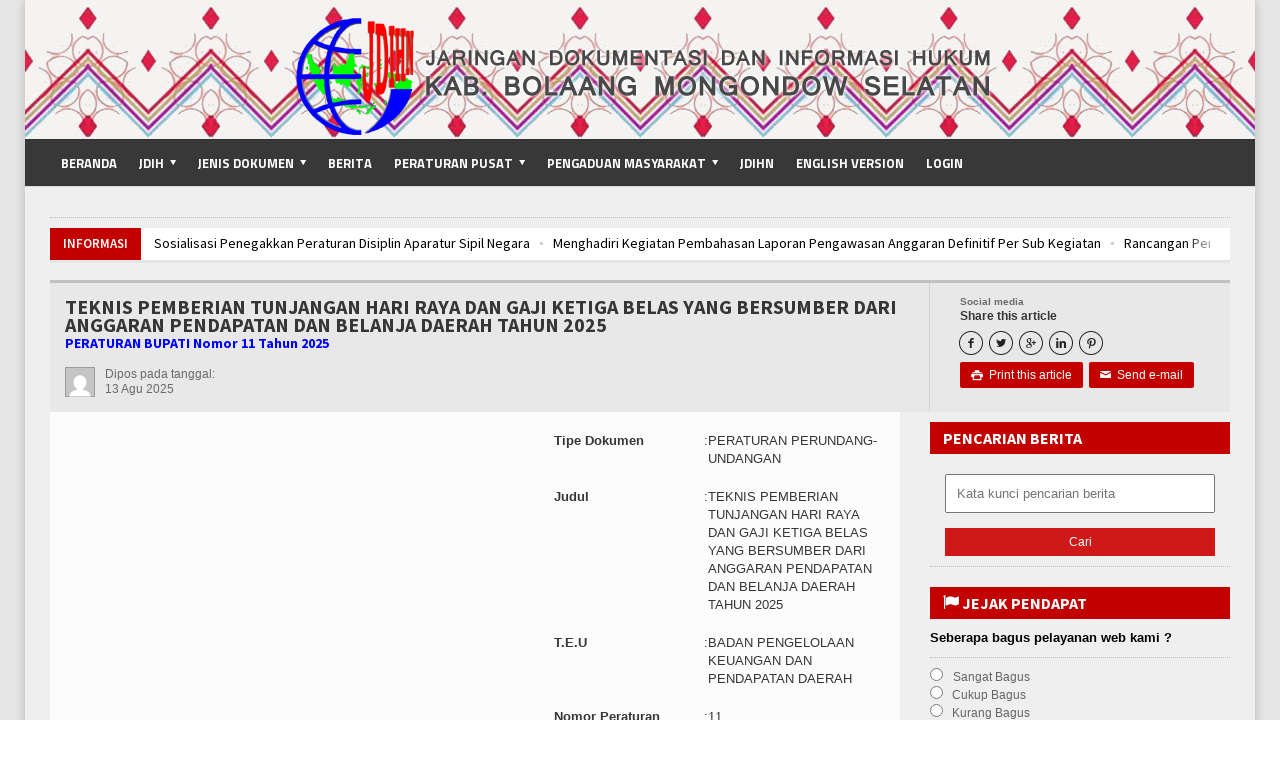

--- FILE ---
content_type: text/html; charset=UTF-8
request_url: https://jdih.bolselkab.go.id/peraturan/detail/687
body_size: 7181
content:
<!DOCTYPE HTML>
<html lang="en">

<head>
	<meta http-equiv="Content-Type" content="text/html; charset=euc-kr">
	<title>TEKNIS PEMBERIAN TUNJANGAN HARI RAYA DAN GAJI KETIGA BELAS YANG BERSUMBER DARI ANGGARAN PENDAPATAN DAN BELANJA DAERAH TAHUN 2025</title>

	<meta name="viewport" content="width=device-width, initial-scale=1, maximum-scale=1" />
	<meta name="viewport" content="width=device-width, initial-scale=1.0, maximum-scale=1, user-scalable=no" />

	<meta name="robots" content="index, follow">
	<meta name="description" content="">
	<meta name="keywords" content="">
	<meta name="robots" content="all,index,follow">
	<meta http-equiv="Content-Language" content="id-ID">
	<meta NAME="Distribution" CONTENT="Global">
	<meta NAME="Rating" CONTENT="General">
	<link rel="canonical" href="https://jdih.bolselkab.go.id/peraturan/detail/687" />
		<link rel="shortcut icon" href="https://jdih.bolselkab.go.id/asset/images/logo-jdihn.png" />
	<link rel="alternate" type="application/rss+xml" title="RSS 2.0" href="rss.xml" />
	<link type="text/css" rel="stylesheet" href="https://jdih.bolselkab.go.id/template/phpmu-tigo/background/red/reset.css" />
	<link type="text/css" rel="stylesheet" href="https://jdih.bolselkab.go.id/template/phpmu-tigo/background/red/main-stylesheet.css" />
	<link type="text/css" rel="stylesheet" href="https://jdih.bolselkab.go.id/template/phpmu-tigo/background/red/shortcode.css" />
	<link type="text/css" rel="stylesheet" href="https://jdih.bolselkab.go.id/template/phpmu-tigo/background/red/fonts.css" />
	<link type="text/css" rel="stylesheet" href="https://jdih.bolselkab.go.id/template/phpmu-tigo/background/red/responsive.css" />
	<link type="text/css" rel="stylesheet" href="https://jdih.bolselkab.go.id/template/phpmu-tigo/background/style.css">
	<link type="text/css" rel="stylesheet" href="https://jdih.bolselkab.go.id/template/phpmu-tigo/background/ideaboxWeather.css">
	<link type="text/css" rel="stylesheet" href="https://jdih.bolselkab.go.id/template/phpmu-tigo/slide/slide.css">
	<link rel="stylesheet" href="https://jdih.bolselkab.go.id/template/phpmu-tigo/lightbox/lightbox.css">

	<style type="text/css">
		* {
			box-sizing: border-box;
		}

		/* Style the input container */
		.input-container {
			display: flex;
			width: 100%;
			margin-bottom: 15px;
		}

		/* Style the form icons */
		.icon {
			padding: 10px;
			background: #cc0000;
			color: white;
			min-width: 50px;
			text-align: center;
		}

		/* Style the input fields */
		.input-field {
			width: 100%;
			padding: 10px;
			outline: none;
		}

		.input-field:focus {
			border: 2px solid #cc0000;
		}

		/* Set a style for the submit button */
		.btn {
			background-color: #cc0000;
			color: white;
			padding: 15px 20px;
			border: none;
			cursor: pointer;
			width: 100%;
			opacity: 0.9;
		}

		.btn:hover {
			opacity: 1;
		}
	</style>

	<link rel="stylesheet" href="https://cdnjs.cloudflare.com/ajax/libs/font-awesome/4.7.0/css/font-awesome.min.css">
	<script type="text/javascript" src="https://jdih.bolselkab.go.id/template/phpmu-tigo/jscript/jquery-3.2.1.min.js"></script>
	<script type="text/javascript" src="https://jdih.bolselkab.go.id/template/phpmu-tigo/jscript/jquery-latest.min.js"></script>
	<script type="text/javascript" src="https://jdih.bolselkab.go.id/template/phpmu-tigo/jscript/theme-scripts.js"></script>
		<script>
		(function(d, s, id) {
			var js, fjs = d.getElementsByTagName(s)[0];
			if (d.getElementById(id)) return;
			js = d.createElement(s);
			js.id = id;
			js.src = "//connect.facebook.net/en_GB/sdk.js#xfbml=1&version=v2.0";
			fjs.parentNode.insertBefore(js, fjs);
		}(document, 'script', 'facebook-jssdk'));
	</script>
</head>

<body>
	<div id='Back-to-top'>
		<img alt='Scroll to top' src='http://members.phpmu.com/asset/css/img/top.png' />
	</div>
	<div class="boxed active">
		<div class="header">
			<div style="padding-top:15px; background-image: url('https://jdih.bolselkab.go.id/asset/logo/pinahangi.jpg')"><center><a href='https://jdih.bolselkab.go.id/'><img class='img-responsive' style='max-width:100%' src='https://jdih.bolselkab.go.id/asset/logo/jdih_BOLSEL.png'/></a></center></div>
<div class='main-menu sticky'>	
	<div class='wrapper'><ul class='the-menu'><li><a href='https://jdih.bolselkab.go.id//'>Beranda</a></li><li><a href='https://jdih.bolselkab.go.id/#'><span>JDIH</span></a><ul><li><a target='_BLANK' href='https://jdih.bolselkab.go.id/halaman/detail/struktur-organisasi'>STRUKTUR ORGANISASI</a></li><li><a target='_BLANK' href='https://jdih.bolselkab.go.id/halaman/detail/sop'>SOP</a></li><li><a href='https://jdih.bolselkab.go.id/halaman/detail/visi-dan-misi'>Visi dan Misi</a></li><li><a href='https://jdih.bolselkab.go.id/halaman/detail/profil-bagian-hukum'>Profil Bagian Hukum</a></li></ul></li><li><a href='https://jdih.bolselkab.go.id/#'><span>Jenis Dokumen</span></a><ul><li><a href='https://jdih.bolselkab.go.id/kat_peraturan/detail/3'>PERATURAN DAERAH</a></li><li><a href='https://jdih.bolselkab.go.id/kat_peraturan/detail/2'>PERATURAN BUPATI</a></li><li><a href='https://jdih.bolselkab.go.id/kat_peraturan/detail/4'>Keputusan Bupati</a></li><li><a href='https://jdih.bolselkab.go.id/kat_peraturan/detail/5'>Keputusan Sekda</a></li><li><a href='https://jdih.bolselkab.go.id/kat_peraturan/detail/6'>Peraturan Desa</a></li><li><a href='https://jdih.bolselkab.go.id/kat_peraturan/detail/7'>Monografi Hukum</a></li><li><a target='_BLANK' href='https://jdih.bolselkab.go.id/kat_peraturan/detail/8'>Artikel Hukum</a></li><li><a target='_BLANK' href='https://jdih.bolselkab.go.id/kat_peraturan/detail/9'>Yurisprudensi</a></li></ul></li><li><a href='https://jdih.bolselkab.go.id/kategori/detail/berita-jdih'>Berita</a></li><li><a href='https://jdih.bolselkab.go.id/#'><span>Peraturan Pusat</span></a><ul><li><a target='_BLANK' href='https://jdihn.go.id/pencarian?jenis=9'>Undang-undang</a></li><li><a target='_BLANK' href='https://jdihn.go.id/pencarian?jenis=11'>Peraturan Pemerintah</a></li><li><a target='_BLANK' href='https://jdihn.go.id/pencarian?jenis=13'>Keputusan Presiden</a></li><li><a target='_BLANK' href='https://jdihn.go.id/pencarian?jenis=14'>Instruksi Presiden</a></li></ul></li><li><a href='https://jdih.bolselkab.go.id/#'><span>Pengaduan Masyarakat</span></a><ul><li><a href='https://jdih.bolselkab.go.id/layanan'>Bantuan Hukum</a></li><li><a href='https://jdih.bolselkab.go.id/layanan/yankom'>Yankomnasham</a></li></ul></li><li><a target='_BLANK' href='https://jdihn.go.id/'>JDIHN</a></li><li><a href='https://jdih.bolselkab.go.id/kat_peraturan/detail/10'>English Version</a></li><li><a href='https://jdih.bolselkab.go.id/Administrator'>Login</a></li></ul></div>
</div>

<div class='secondary-menu'>
	<div class='wrapper'>
		<ul></ul>
	</div>
</div>		</div>

		<div class="content">
			<div class="wrapper">
				<center>
									</center>
				<hr>

				<div class="breaking-news">
					<span class="the-title">INFORMASI</span>
					<ul>
						<li><a href='berita/detail/pembahasan-tentang-penilaian-indeks-kualitas-kebijakan-di-lingkungan-kabupaten-bolaang-mongondow-sel'>Pembahasan Tentang Penilaian Indeks Kualitas Kebijakan di Lingkungan Kabupaten Bolaang Mongondow Sel</a></li><li><a href='berita/detail/sosialisasi-penegakkan-peraturan-disiplin-aparatur-sipil-negara'>Sosialisasi Penegakkan Peraturan Disiplin Aparatur Sipil Negara</a></li><li><a href='berita/detail/menghadiri-kegiatan-pembahasan-laporan-pengawasan-anggaran-definitif-per-sub-kegiatan'>Menghadiri Kegiatan Pembahasan Laporan Pengawasan Anggaran Definitif Per Sub Kegiatan</a></li><li><a href='berita/detail/rancangan-peraturan-desa-tentang-perlindungan-dan-pemanfaatan-sumber-daya-alam-pada-kawasan-koridor-'>Rancangan Peraturan Desa Tentang Perlindungan Dan Pemanfaatan Sumber Daya Alam Pada Kawasan Koridor </a></li><li><a href='berita/detail/sosialisasi-rancangan-peraturan-desa-tentang-perlindungan-dan-pemanfaatan-sumber-daya-alam-pada-kawa'>Sosialisasi Rancangan Peraturan Desa Tentang Perlindungan Dan Pemanfaatan Sumber Daya Alam Pada Kawa</a></li><li><a href='berita/detail/sosialisasi-rancangan-peraturan-desa-tentang-perlindungan-dan-pemanfaatan-sumber-daya-alam-pada-kawa'>Sosialisasi Rancangan Peraturan Desa Tentang Perlindungan Dan Pemanfaatan Sumber Daya Alam Pada Kawa</a></li><li><a href='berita/detail/bagian-hukum-sekretariat-daerah-kabupaten-bolaang-mongondow-selatan-menerima-penghargaan-indeks-refo'>Bagian Hukum Sekretariat Daerah Kabupaten Bolaang Mongondow Selatan Menerima Penghargaan Indeks Refo</a></li><li><a href='berita/detail/kegiatan-penyusunan-rancangan-peraturan-desa-untuk-mendukung-pengelolaan-koridor-hidupan-liar-tanjun'>Kegiatan Penyusunan Rancangan Peraturan Desa Untuk Mendukung Pengelolaan Koridor Hidupan Liar Tanjun</a></li><li><a href='berita/detail/rapat-kerja-awal-tahun-2025-bagian-hukum-sekretariat-daerah-tahun-2025'>Rapat Kerja Awal Tahun 2025 Bagian Hukum Sekretariat Daerah Tahun 2025</a></li><li><a href='berita/detail/rapat-pembahasan-tentang-koridor-hidupan-liar-tanjung-binerean'>RAPAT PEMBAHASAN TENTANG KORIDOR HIDUPAN LIAR TANJUNG BINEREAN</a></li>					</ul>
				</div>

				<div class="main-content">
					<div class="full-width">
	<div class="article-title">
		<div class="share-block right">
			<div>
				<div class="share-article left">
					<span>Social media</span>
					<strong>Share this article</strong>
				</div>
				<div class="left">
					<a href="https://www.facebook.com/sharer/sharer.php?u=https%3A%2F%2Fjdih.bolselkab.go.id%2Fperaturan%2Fdetail%2F687" target="_blank" class="custom-soc icon-text">&#62220;</a>
					<a href="https://twitter.com/intent/tweet?url=https%3A%2F%2Fjdih.bolselkab.go.id%2Fperaturan%2Fdetail%2F687" target="_blank" class="custom-soc icon-text">&#62217;</a>
					<a href="https://plus.google.com/share?url=https%3A%2F%2Fjdih.bolselkab.go.id%2Fperaturan%2Fdetail%2F687" target="_blank" class="custom-soc icon-text">&#62223;</a>
					<a href="#" class="custom-soc icon-text">&#62232;</a>
					<a href="#" class="custom-soc icon-text">&#62226;</a>
				</div>
				<div class="clear-float"></div>
			</div>
			<div>
				<a href="javascript:printArticle();" class="small-button"><span class="icon-text">&#59158;</span>&nbsp;&nbsp;Print this article</a>
				<a href="#" class="small-button"><span class="icon-text">&#9993;</span>&nbsp;&nbsp;Send e-mail</a>
			</div>
		</div>

		<h2><b>TEKNIS PEMBERIAN TUNJANGAN HARI RAYA DAN GAJI KETIGA BELAS YANG BERSUMBER DARI ANGGARAN PENDAPATAN DAN BELANJA DAERAH TAHUN 2025</b> <br><span style='font-size:14px; color:blue'>PERATURAN BUPATI Nomor 11 Tahun 2025</span></h2>
		<div class="author">
			<span class="hover-effect left">
				<img src='https://www.gravatar.com/avatar/d41d8cd98f00b204e9800998ecf8427e?s=100&d=mm' alt='Author Avatar'/>			</span>
			<div class="a-content">
				<span>Dipos pada tanggal:</span>
				<span class="meta">13 Agu 2025					<span class="tag" style="background-color: #2a8ece;"><a href="https://jdih.bolselkab.go.id/kategori/detail/"></a></span>
				</span>
			</div>
		</div>
	</div>
</div>

<div class="main-page left">
	<div class="single-block">
		<div class="content-block main left">
			<div class="block">
				<div class="block-content">
					<div class="shortcode-content">
						<div class="paragraph-row">
							<div class="column7">

																<object data="https://jdih.bolselkab.go.id/asset/peraturan/11__PERATURAN_BUPATI_NOMOR_11_TAHUN_2025.pdf" type="application/pdf" width="100%" height="600">
										<iframe src="https://docs.google.com/viewer?url=https%3A%2F%2Fjdih.bolselkab.go.id%2Fasset%2Fperaturan%2F11__PERATURAN_BUPATI_NOMOR_11_TAHUN_2025.pdf&embedded=true" width="100%" height="600" style="border: black;">
											This browser does not support PDFs. Please download the PDF to view it:
											<a href="https://jdih.bolselkab.go.id/asset/peraturan/11__PERATURAN_BUPATI_NOMOR_11_TAHUN_2025.pdf">Download PDF</a>
										</iframe>
									</object>
								

							</div>
							<div class="column5">
								<table border=1 width="100%">
									<tr>
										<td><b>Tipe Dokumen</b></td>
										<td>:</td>
										<td>PERATURAN PERUNDANG-UNDANGAN</td>
									</tr>
									<tr>
										<td width="150px"><b>Judul</b></td>
										<td>:</td>
										<td>TEKNIS PEMBERIAN TUNJANGAN HARI RAYA DAN GAJI KETIGA BELAS YANG BERSUMBER DARI ANGGARAN PENDAPATAN DAN BELANJA DAERAH TAHUN 2025</td>
									</tr>
									<tr>
										<td><b>T.E.U</b></td>
										<td>:</td>
										<td>BADAN PENGELOLAAN KEUANGAN DAN PENDAPATAN DAERAH</td>
									</tr>
									<tr>
										<td><b>Nomor Peraturan</b></td>
										<td>:</td>
										<td>11</td>
									</tr>
									<tr>
										<td><b>Jenis Peraturan</b></td>
										<td>:</td>
										<td>PERATURAN BUPATI</td>
									</tr>
									<tr>
										<td><b>Singkatan Bentuk</b></td>
										<td>:</td>
										<td>PERBUP</td>
									</tr>
									<tr>
										<td><b>Tempat Penetapan</b></td>
										<td>:</td>
										<td>BOLAANG UKI</td>
									</tr>
									<tr>
										<td><b>Tahun Penetapan</b></td>
										<td>:</td>
										<td>2025</td>
									</tr>
									<tr>
										<td><b>Sumber Teks Peraturan</b></td>
										<td>:</td>
										<td>BD KABUPATEN BOLAANG MONGONDOW SELATAN TAHUN 2025 NOMOR 974</td>
									</tr>
									<tr>
										<td><b>Subjek</b></td>
										<td>:</td>
										<td>HUKUM</td>
									</tr>
									<tr>
										<td><b>Status Peraturan</b></td>
										<td>:</td>
										<td>AKTIF</td>
									</tr>
									<tr>
										<td><b>Bahasa</b></td>
										<td>:</td>
										<td>INDONESIA</td>
									</tr>
									<tr>
										<td><b>Lokasi</b></td>
										<td>:</td>
										<td>BAGIAN HUKUM KAB. BOLAANG MONGONDOW SELATAN</td>
									</tr>
									<tr>
										<td><b>Bidang Hukum</b></td>
										<td>:</td>
										<td>ADMINISTRASI NEGARA</td>
									</tr>
									<tr>
									<td><b>Abstrak</b></td>
                                        <td>:</td>
                                        <td style="padding-left: 10px;">
                                            <a href="https://jdih.bolselkab.go.id/asset/peraturan/ABSTRAK_PERATURAN_BUPATI_NOMOR_11_TAHUN_2025.pdf" title="ABSTRAK_PERATURAN_BUPATI_NOMOR_11_TAHUN_2025.pdf" class='btn btn-outline-primary' onclick="downloadFile('https://jdih.bolselkab.go.id/asset/peraturan/ABSTRAK_PERATURAN_BUPATI_NOMOR_11_TAHUN_2025.pdf')">
                                                <i class='fa fa-download'></i> Unduh
                                            </a>
                                        </td>

										<script>
											function downloadFile(url) {
												var xhr = new XMLHttpRequest();
												xhr.open('GET', url, true);
												xhr.responseType = 'blob';
												xhr.onload = function() {
													var blob = xhr.response;
													var link = document.createElement('a');
													link.href = URL.createObjectURL(blob);
													link.download = url.substring(url.lastIndexOf('/') + 1);
													link.click();
												};
												xhr.send();
												return false;
											}
										</script>
									</tr>

									<td></td>

									<tr>
										<td><b>Lampiran</b></td>
										<td>:</td>
										<td style="padding-left: 10px;">
											<a href="https://jdih.bolselkab.go.id/asset/peraturan/11__PERATURAN_BUPATI_NOMOR_11_TAHUN_2025.pdf" title="11__PERATURAN_BUPATI_NOMOR_11_TAHUN_2025.pdf" class='btn btn-outline-primary' onclick="downloadFile('https://jdih.bolselkab.go.id/asset/peraturan/11__PERATURAN_BUPATI_NOMOR_11_TAHUN_2025.pdf')">
												<i class='fa fa-download'></i> Unduh
											</a>
										</td>

										<script>
											function downloadFile(url) {
												var xhr = new XMLHttpRequest();
												xhr.open('GET', url, true);
												xhr.responseType = 'blob';
												xhr.onload = function() {
													var blob = xhr.response;
													var link = document.createElement('a');
													link.href = URL.createObjectURL(blob);
													link.download = url.substring(url.lastIndexOf('/') + 1);
													link.click();
												};
												xhr.send();
												return false;
											}
										</script>
									</tr>
									<td></td>


								</table>
							</div>
						</div>

						<div class="article-title">
							<div class="share-article left">
								<span>Media Sosial</span>
								<strong>Bagikan ke</strong>
							</div>
							<div class="left">
								<a href="https://www.facebook.com/sharer/sharer.php?u=https%3A%2F%2Fjdih.bolselkab.go.id%2Fperaturan%2Fdetail%2F687" target="_blank" class="custom-soc icon-text">&#62220;</a>
								<a href="https://twitter.com/intent/tweet?url=https%3A%2F%2Fjdih.bolselkab.go.id%2Fperaturan%2Fdetail%2F687" target="_blank" class="custom-soc icon-text">&#62217;</a>
								<a href="https://plus.google.com/share?url=https%3A%2F%2Fjdih.bolselkab.go.id%2Fperaturan%2Fdetail%2F687" target="_blank" class="custom-soc icon-text">&#62223;</a>
								<a href="#" class="custom-soc icon-text">&#62232;</a>
								<a href="#" class="custom-soc icon-text">&#62226;</a>
							</div>
						</div>
					</div>
				</div>

							</div>
		</div>
	</div>
</div>

<div class='main-sidebar right'>
	<div class="widget">

	<h3> PENCARIAN BERITA</h3>
	<div style="padding:10px 15px">
		<form action="/Cari_berita">
			<div class="input-container">
				<input name="q" class="input-field" placeholder="Kata kunci pencarian berita" />
			</div>
			<!-- <button type="submit" class="btn">Cari</button> -->
			<button type="submit" class="btn" style="padding: 7px 10px; font-size: 12px;">Cari</button>
		</form>
	</div>
</div>
<div class="widget">
	<h3><i class="fa fa-flag" aria-hidden="true"></i> JEJAK PENDAPAT</h3>
	 <div style='color:#000; font-weight:bold;'>Seberapa bagus pelayanan web kami ? <br></div><form method=POST action='https://jdih.bolselkab.go.id/polling/hasil'><input class=marginpoling type=radio name=pilihan value='25'/>
					<class style="color:#666;font-size:12px;">&nbsp;&nbsp;Sangat Bagus<br /><input class=marginpoling type=radio name=pilihan value='31'/>
					<class style="color:#666;font-size:12px;">&nbsp;&nbsp;Cukup Bagus<br /><input class=marginpoling type=radio name=pilihan value='32'/>
					<class style="color:#666;font-size:12px;">&nbsp;&nbsp;Kurang Bagus<br /><br><center><input style='width: 110px; padding:2px' type=submit class=simplebtn value='PILIH' />
		  </form>
		  <a href='https://jdih.bolselkab.go.id/polling'>
		  <input style='width: 110px; padding:2px;' type=button class=simplebtn value='LIHAT HASIL' /></a></center></div>

<div class="widget">
	<h3> JENIS DOKUMEN</h3>
	<div class="widget-articles">
		<ul>
			<li><a href='https://jdih.bolselkab.go.id/kat_peraturan/detail/2' class='badge'>PERATURAN BUPATI</a></li><li><a href='https://jdih.bolselkab.go.id/kat_peraturan/detail/3' class='badge'>PERATURAN DAERAH</a></li><li><a href='https://jdih.bolselkab.go.id/kat_peraturan/detail/4' class='badge'>KEPUTUSAN BUPATI</a></li><li><a href='https://jdih.bolselkab.go.id/kat_peraturan/detail/5' class='badge'>KEPUTUSAN SEKDA</a></li><li><a href='https://jdih.bolselkab.go.id/kat_peraturan/detail/6' class='badge'>PERATURAN DESA</a></li><li><a href='https://jdih.bolselkab.go.id/kat_peraturan/detail/7' class='badge'>MONOGRAFI HUKUM</a></li><li><a href='https://jdih.bolselkab.go.id/kat_peraturan/detail/8' class='badge'>ARTIKEL HUKUM</a></li><li><a href='https://jdih.bolselkab.go.id/kat_peraturan/detail/9' class='badge'>YURISPRUDENSI</a></li><li><a href='https://jdih.bolselkab.go.id/kat_peraturan/detail/10' class='badge'>ENGLISH VERSION</a></li><li><a href='https://jdih.bolselkab.go.id/kat_peraturan/detail/11' class='badge'>RANPERDA</a></li><li><a href='https://jdih.bolselkab.go.id/kat_peraturan/detail/12' class='badge'>NASKAH AKADEMIK</a></li><li><a href='https://jdih.bolselkab.go.id/kat_peraturan/detail/13' class='badge'>MOU</a></li>		</ul>
	</div>
</div>

<div class="widget">
	<h3><i class="fa fa-newspaper-o" aria-hidden="true"></i> Berita Populer</h3>
	<div class="widget-articles">
		<ul>
			<li>
				<li>
							<div class='article-photo'><a href='https://jdih.bolselkab.go.id/berita/detail/rapat-pembahasan-tentang-koridor-hidupan-liar-tanjung-binerean' class='hover-effect'><img style='width:59px; height:42px;' src='https://jdih.bolselkab.go.id/asset/foto_berita/ac46feed9ed64808a2e835dbf9421125.jpg' alt='' /></a></div>
							<div class='article-content'>
								<h4><a href='https://jdih.bolselkab.go.id/berita/detail/rapat-pembahasan-tentang-koridor-hidupan-liar-tanjung-binerean'>RAPAT PEMBAHASAN TENTANG KORIDOR HIDUPAN LIAR TANJUNG BINEREAN</a><a href='https://jdih.bolselkab.go.id/berita/detail/rapat-pembahasan-tentang-koridor-hidupan-liar-tanjung-binerean' class='h-comment'>0</a></h4>
								<span class='meta'>
									<a href='https://jdih.bolselkab.go.id/berita/detail/rapat-pembahasan-tentang-koridor-hidupan-liar-tanjung-binerean'><span class='icon-text'>&#128340;</span>10:43:42, 02 Okt 2024</a>
								</span>
							</div>
						  </li><li>
							<div class='article-photo'><a href='https://jdih.bolselkab.go.id/berita/detail/rapat-perdana-tim-bagian-hukum-bersama-kepala-bagian-hukum-yang-baru-dilantik' class='hover-effect'><img style='width:59px; height:42px;' src='https://jdih.bolselkab.go.id/asset/foto_berita/0f9033d5a6382ef9ebf620e8476f4432.jpg' alt='' /></a></div>
							<div class='article-content'>
								<h4><a href='https://jdih.bolselkab.go.id/berita/detail/rapat-perdana-tim-bagian-hukum-bersama-kepala-bagian-hukum-yang-baru-dilantik'>RAPAT PERDANA TIM BAGIAN HUKUM BERSAMA KEPALA BAGIAN HUKUM YANG BARU DILANTIK</a><a href='https://jdih.bolselkab.go.id/berita/detail/rapat-perdana-tim-bagian-hukum-bersama-kepala-bagian-hukum-yang-baru-dilantik' class='h-comment'>0</a></h4>
								<span class='meta'>
									<a href='https://jdih.bolselkab.go.id/berita/detail/rapat-perdana-tim-bagian-hukum-bersama-kepala-bagian-hukum-yang-baru-dilantik'><span class='icon-text'>&#128340;</span>09:46:42, 24 Sep 2024</a>
								</span>
							</div>
						  </li><li>
							<div class='article-photo'><a href='https://jdih.bolselkab.go.id/berita/detail/rapat-kerja-awal-tahun-2025-bagian-hukum-sekretariat-daerah-tahun-2025' class='hover-effect'><img style='width:59px; height:42px;' src='https://jdih.bolselkab.go.id/asset/foto_berita/842ee2616ca47a4267d8ca8e11e7aa06.jpg' alt='' /></a></div>
							<div class='article-content'>
								<h4><a href='https://jdih.bolselkab.go.id/berita/detail/rapat-kerja-awal-tahun-2025-bagian-hukum-sekretariat-daerah-tahun-2025'>Rapat Kerja Awal Tahun 2025 Bagian Hukum Sekretariat Daerah Tahun 2025</a><a href='https://jdih.bolselkab.go.id/berita/detail/rapat-kerja-awal-tahun-2025-bagian-hukum-sekretariat-daerah-tahun-2025' class='h-comment'>0</a></h4>
								<span class='meta'>
									<a href='https://jdih.bolselkab.go.id/berita/detail/rapat-kerja-awal-tahun-2025-bagian-hukum-sekretariat-daerah-tahun-2025'><span class='icon-text'>&#128340;</span>10:58:23, 07 Jan 2025</a>
								</span>
							</div>
						  </li>			</li>
		</ul>
	</div>
</div>

<div class="widget">
	<h3><i class="fa fa-tags" aria-hidden="true"></i> Tag</h3>
	<div class="tag-cloud">
		<a href='https://jdih.bolselkab.go.id/tag/detail/bolsel' class='badge'>bolsel</a><a href='https://jdih.bolselkab.go.id/tag/detail/bolaangmongondowselatankab' class='badge'>bolaangmongondowselatankab</a>	</div>
</div></div>

<style>
	td {
		padding: 10px 0px 10px 0px;
	}
</style>

<script>
	function printArticle() {
		window.print();
	}
</script>					<div class="clear-float"></div>
				</div>
			</div>
		</div>

		<footer>
			<div class="footer">
				
<div class="wrapper">
  <ul class="right">
          <li><a href="#">Dokumen Lainnya</a></li>
          <li><a href="#">Dokumen Lainnya</a></li>
      </ul>
  <p>&copy; Copyright 2026 Bagian Hukum SETDA Kab. Bolaang Mongondow Selatan</p>
</div>

<script>
  var _paq = window._paq = window._paq || [];
  /* tracker methods like "setCustomDimension" should be called before "trackPageView" */
  _paq.push(['trackPageView']);
  _paq.push(['enableLinkTracking']);
  (function() {
    var u="//matomo.bolselkab.go.id/";
    _paq.push(['setTrackerUrl', u+'matomo.php']);
    _paq.push(['setSiteId', '2']);
    var d=document, g=d.createElement('script'), s=d.getElementsByTagName('script')[0];
    g.async=true; g.src=u+'matomo.js'; s.parentNode.insertBefore(g,s);
  })();
</script>
<script defer src="https://umami.bolselkab.go.id/script.js" data-website-id="77d1302e-8d1a-4031-9978-65f68be685a3"></script>			</div>
		</footer>
	</div>
	<!-- Scripts -->
	<script type='text/javascript'>
		$(function() {
			$(window).scroll(function() {
				if ($(this).scrollTop() > 400) {
					$('#Back-to-top').fadeIn();
				} else {
					$('#Back-to-top').fadeOut();
				}
			});
			$('#Back-to-top').click(function() {
				$('body,html')
					.animate({
						scrollTop: 0
					}, 300)
					.animate({
						scrollTop: 40
					}, 200)
					.animate({
						scrollTop: 0
					}, 130)
					.animate({
						scrollTop: 15
					}, 100)
					.animate({
						scrollTop: 0
					}, 70);
			});
		});

		function jam() {
			var waktu = new Date();
			var jam = waktu.getHours();
			var menit = waktu.getMinutes();
			var detik = waktu.getSeconds();

			if (jam < 10) {
				jam = "0" + jam;
			}
			if (menit < 10) {
				menit = "0" + menit;
			}
			if (detik < 10) {
				detik = "0" + detik;
			}
			var jam_div = document.getElementById('jam');
			jam_div.innerHTML = jam + ":" + menit + ":" + detik;
			setTimeout("jam()", 1000);
		}
		jam();
	</script>

	<script type="text/javascript">
		(function(jQuery) {
			$.fn.ideaboxWeather = function(settings) {
				var defaults = {
					modulid: 'Swarakalibata',
					width: '100%',
					themecolor: '#2582bd',
					todaytext: 'Hari Ini',
					radius: true,
					location: ' Manado',
					daycount: 7,
					imgpath: 'img_cuaca/',
					template: 'vertical',
					lang: 'id',
					metric: 'C',
					days: ["Minggu", "Senin", "Selasa", "Rabu", "Kamis", "Jum'at", "Sabtu"],
					dayssmall: ["Mg", "Sn", "Sl", "Rb", "Km", "Jm", "Sa"]
				};
				var settings = $.extend(defaults, settings);

				return this.each(function() {
					settings.modulid = "#" + $(this).attr("id");
					$(settings.modulid).css({
						"width": settings.width,
						"background": settings.themecolor
					});

					if (settings.radius)
						$(settings.modulid).addClass("ow-border");

					getWeather();
					resizeEvent();

					$(window).on("resize", function() {
						resizeEvent();
					});

					function resizeEvent() {
						var mW = $(settings.modulid).width();

						if (mW < 200) {
							$(settings.modulid).addClass("ow-small");
						} else {
							$(settings.modulid).removeClass("ow-small");
						}
					}

					function getWeather() {
						$.get("https://api.openweathermap.org/data/2.5/forecast/daily?q=" + settings.location + "&mode=xml&units=metric&cnt=" + settings.daycount + "&lang=" + settings.lang + "&appid=b318ee3082fcae85097e680e36b9c749", function(data) {
							var $XML = $(data);
							var sstr = "";
							var location = $XML.find("name").text();
							$XML.find("time").each(function(index, element) {
								var $this = $(this);
								var d = new Date($(this).attr("day"));
								var n = d.getDay();
								var metrics = "";
								if (settings.metric == "F") {
									metrics = Math.round($this.find("temperature").attr("day") * 1.8 + 32) + "°F";
								} else {
									metrics = Math.round($this.find("temperature").attr("day")) + "°C";
								}

								if (index == 0) {
									if (settings.template == "vertical") {
										sstr = sstr + '<div class="ow-today">' +
											'<span><img src="https://jdih.bolselkab.go.id/asset/' + settings.imgpath + $this.find("symbol").attr("var") + '.png"/></span>' +
											'<h2>' + metrics + '<span>' + ucFirst($this.find("symbol").attr("name")) + '</span><b>' + location + ' - ' + settings.todaytext + '</b></h2>' +
											'</div>';
									} else {
										sstr = sstr + '<div class="ow-today">' +
											'<span><img src="https://jdih.bolselkab.go.id/asset/' + settings.imgpath + $this.find("symbol").attr("var") + '.png"/></span>' +
											'<h2>' + metrics + '<span>' + ucFirst($this.find("symbol").attr("name")) + '</span><b>' + location + ' - ' + settings.todaytext + '</b></h2>' +
											'</div>';
									}
								} else {
									if (settings.template == "vertical") {
										sstr = sstr + '<div class="ow-days">' +
											'<span>' + settings.days[n] + '</span>' +
											'<p><img src="https://jdih.bolselkab.go.id/asset/' + settings.imgpath + $this.find("symbol").attr("var") + '.png" title="' + ucFirst($this.find("symbol").attr("name")) + '"> <b>' + metrics + '</b></p>' +
											'</div>';
									} else {
										sstr = sstr + '<div class="ow-dayssmall" style="width:' + 100 / (settings.daycount - 1) + '%">' +
											'<span title=' + settings.days[n] + '>' + settings.dayssmall[n] + '</span>' +
											'<p><img src="https://jdih.bolselkab.go.id/asset/' + settings.imgpath + $this.find("symbol").attr("var") + '.png" title="' + ucFirst($this.find("symbol").attr("name")) + '"></p>' +
											'<b>' + metrics + '</b>' +
											'</div>';
									}
								}
							});

							$(settings.modulid).html(sstr);
						});
					}

					function ucFirst(string) {
						return string.substring(0, 1).toUpperCase() + string.substring(1).toLowerCase();
					}
				});
			};
		})(jQuery);

		$(document).ready(function() {
			$('#example1').ideaboxWeather({
				location: ' Manado, ID'
			});
		});
	</script>
</body>

</html>

--- FILE ---
content_type: text/css
request_url: https://jdih.bolselkab.go.id/template/phpmu-tigo/background/ideaboxWeather.css
body_size: 549
content:
@charset "utf-8";
/* CSS Document */

.ideaboxWeather {
	width: 100%;
	padding: 20px;
	box-sizing: border-box;
	height: auto;
	overflow: hidden;
	position: relative;
	line-height: 1.2;
	background: #2f7091;
	color: #FFF;
	line-height: 1;
}
.ideaboxWeather h1 {
	font-size: 24px;
	display: block;
	padding: 30px 0;
	text-align: center;
}
.ideaboxWeather .ow-today {
	width: 100%;
	position: relative;
	margin-bottom: 20px;
}
.ideaboxWeather .ow-today>span {
	display: inline-block;
	width: 80px;
	height: 80px;
}
.ideaboxWeather .ow-today>span>img {
	width: 100%;
	height: 100%;
}
.ideaboxWeather .ow-today h2 {
	padding: 0;
	margin: 0;
	vertical-align: baseline;
	font-size: 36px;
	font-weight: bold;
	position: absolute;
	top: 0;
	padding-left: 100px;
	box-sizing: border-box;
}
.ideaboxWeather .ow-today h2>span {
	display: block;
	font-size: 14px;
	font-weight: normal;
	margin: 5px 0;
}
.ideaboxWeather .ow-today h2>b {
	display: block;
	font-size: 16px;
}
.ow-small .ow-today>span {
	display: block;
	width: 100%;
	height: 60px;
	text-align: center;
}
.ow-small .ow-today>span>img {
	display: inline-block;
	width: 60px;
	height: 60px;
}
.ow-small .ow-today>h2 {
	position: relative;
	padding: 10px;
	text-align: center;
}
.ow-border {
	-webkit-border-radius: 5px;
	-moz-border-radius: 5px;
	border-radius: 5px;
}
.ideaboxWeather .ow-days {
	width: 100%;
	border-top: solid 1px rgba(255,255,255,0.2);
	padding: 6px 0;
	font-size: 100%;
	overflow: hidden;
}
.ideaboxWeather .ow-days>span {
	display: block;
	width: 40%;
	float: left;
	overflow: hidden;
}
.ideaboxWeather .ow-days>p {
	display: block;
	width: 60%;
	float: right;
	text-align: right;
	margin: 0;
	padding: 0;
}
.ideaboxWeather .ow-days>p>img {
	width: 20px;
	display: inline-block;
	float: right;
}
.ideaboxWeather .ow-days>p>b {
	font-weight: bold;
	display: inline-block;
	float: right;
	margin-right: 10px;
	font-size: 110%;
}
.ideaboxWeather .ow-dayssmall {
	width: 16.666667%;
	border-top: solid 1px rgba(255,255,255,0.2);
	padding: 6px 0;
	font-size: 100%;
	overflow: hidden;
	float: left;
	text-align: center;
}
.ideaboxWeather .ow-dayssmall>span {
	display: block;
	width: 100%;
	overflow: hidden;
}
.ideaboxWeather .ow-dayssmall>p {
	display: block;
	width: 100%;
	margin: 0;
	padding: 0;
	min-height: 50px;
}
.ideaboxWeather .ow-dayssmall>p>img {
	width: 60%;
	display: inline-block;
	margin: 10px 0;
}


--- FILE ---
content_type: text/css
request_url: https://jdih.bolselkab.go.id/template/phpmu-tigo/background/red/responsive/desktop.css
body_size: 238
content:

@media only screen and (max-width: 1200px) {

	.active.boxed {
		max-width: 100%;
	}

	.boxed {
		min-width: 320px!important;
	}

	.main-sidebar {
		display: none!important;
	}

	.wrapper {
		width: 900px;
	}

	.ad-link.top {
		left: 2%;
	}

	.header .header-menu {
		width: 37%;
	}

	#writecomment p label {
		position: relative;
		left: auto;
		right: auto;
		top: auto;
		text-align: left;
		line-height: 130%;
	}

	.photo-gallery-grid {
		width: 105%;
	}

	.photo-gallery-grid .photo-gallery-block {
		width: 23%;
	}

	.banner img {
		max-width: 100%;
	}

	.block-content.archive > .block:nth-child(5n),
	.block-content.archive > .block {
		width: 23.46%;
		margin-right: 2%;
	}

	.block-content.archive > .block:nth-child(4n) {
		margin-right: 0px;
	}

}
